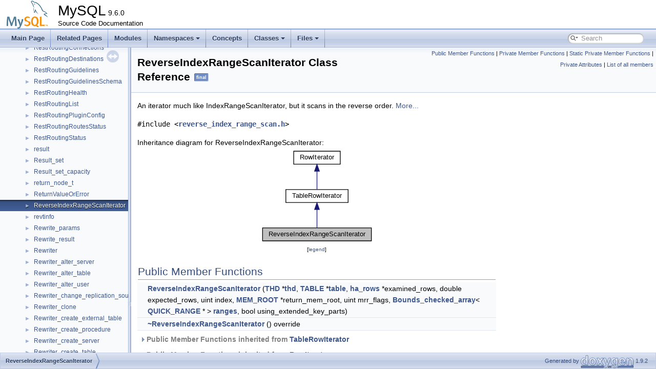

--- FILE ---
content_type: text/html; charset=UTF-8
request_url: https://dev.mysql.com/doc/dev/mysql-server/latest/classReverseIndexRangeScanIterator.html
body_size: 8872
content:
<!DOCTYPE html PUBLIC "-//W3C//DTD XHTML 1.0 Transitional//EN" "https://www.w3.org/TR/xhtml1/DTD/xhtml1-transitional.dtd">
<html xmlns="http://www.w3.org/1999/xhtml">
<head>
<meta http-equiv="Content-Type" content="text/xhtml;charset=UTF-8"/>
<meta http-equiv="X-UA-Compatible" content="IE=11"/>
<meta name="generator" content="Doxygen 1.9.2"/>
<meta name="viewport" content="width=device-width, initial-scale=1"/>
<title>MySQL: ReverseIndexRangeScanIterator Class Reference</title>
<link href="tabs.css" rel="stylesheet" type="text/css"/>
<script type="text/javascript" src="jquery.js"></script>
<script type="text/javascript" src="dynsections.js"></script>
<link href="navtree.css" rel="stylesheet" type="text/css"/>
<script type="text/javascript" src="resize.js"></script>
<script type="text/javascript" src="navtreedata.js"></script>
<script type="text/javascript" src="navtree.js"></script>
<link href="search/search.css" rel="stylesheet" type="text/css"/>
<script type="text/javascript" src="search/searchdata.js"></script>
<script type="text/javascript" src="search/search.js"></script>
<link href="doxygen.css" rel="stylesheet" type="text/css" />
<link href="mysql.css" rel="stylesheet" type="text/css"/>
<meta name="Language" content="en" />

                              <script>!function(e){var n="https://s.go-mpulse.net/boomerang/";if("False"=="True")e.BOOMR_config=e.BOOMR_config||{},e.BOOMR_config.PageParams=e.BOOMR_config.PageParams||{},e.BOOMR_config.PageParams.pci=!0,n="https://s2.go-mpulse.net/boomerang/";if(window.BOOMR_API_key="E6BB6-B37B4-898B7-F97BA-BBCDB",function(){function e(){if(!o){var e=document.createElement("script");e.id="boomr-scr-as",e.src=window.BOOMR.url,e.async=!0,i.parentNode.appendChild(e),o=!0}}function t(e){o=!0;var n,t,a,r,d=document,O=window;if(window.BOOMR.snippetMethod=e?"if":"i",t=function(e,n){var t=d.createElement("script");t.id=n||"boomr-if-as",t.src=window.BOOMR.url,BOOMR_lstart=(new Date).getTime(),e=e||d.body,e.appendChild(t)},!window.addEventListener&&window.attachEvent&&navigator.userAgent.match(/MSIE [67]\./))return window.BOOMR.snippetMethod="s",void t(i.parentNode,"boomr-async");a=document.createElement("IFRAME"),a.src="about:blank",a.title="",a.role="presentation",a.loading="eager",r=(a.frameElement||a).style,r.width=0,r.height=0,r.border=0,r.display="none",i.parentNode.appendChild(a);try{O=a.contentWindow,d=O.document.open()}catch(_){n=document.domain,a.src="javascript:var d=document.open();d.domain='"+n+"';void(0);",O=a.contentWindow,d=O.document.open()}if(n)d._boomrl=function(){this.domain=n,t()},d.write("<bo"+"dy onload='document._boomrl();'>");else if(O._boomrl=function(){t()},O.addEventListener)O.addEventListener("load",O._boomrl,!1);else if(O.attachEvent)O.attachEvent("onload",O._boomrl);d.close()}function a(e){window.BOOMR_onload=e&&e.timeStamp||(new Date).getTime()}if(!window.BOOMR||!window.BOOMR.version&&!window.BOOMR.snippetExecuted){window.BOOMR=window.BOOMR||{},window.BOOMR.snippetStart=(new Date).getTime(),window.BOOMR.snippetExecuted=!0,window.BOOMR.snippetVersion=12,window.BOOMR.url=n+"E6BB6-B37B4-898B7-F97BA-BBCDB";var i=document.currentScript||document.getElementsByTagName("script")[0],o=!1,r=document.createElement("link");if(r.relList&&"function"==typeof r.relList.supports&&r.relList.supports("preload")&&"as"in r)window.BOOMR.snippetMethod="p",r.href=window.BOOMR.url,r.rel="preload",r.as="script",r.addEventListener("load",e),r.addEventListener("error",function(){t(!0)}),setTimeout(function(){if(!o)t(!0)},3e3),BOOMR_lstart=(new Date).getTime(),i.parentNode.appendChild(r);else t(!1);if(window.addEventListener)window.addEventListener("load",a,!1);else if(window.attachEvent)window.attachEvent("onload",a)}}(),"".length>0)if(e&&"performance"in e&&e.performance&&"function"==typeof e.performance.setResourceTimingBufferSize)e.performance.setResourceTimingBufferSize();!function(){if(BOOMR=e.BOOMR||{},BOOMR.plugins=BOOMR.plugins||{},!BOOMR.plugins.AK){var n=""=="true"?1:0,t="",a="aok7wgixhvvoq2lpqc4q-f-a4b80e5a0-clientnsv4-s.akamaihd.net",i="false"=="true"?2:1,o={"ak.v":"39","ak.cp":"1334304","ak.ai":parseInt("802521",10),"ak.ol":"0","ak.cr":8,"ak.ipv":4,"ak.proto":"h2","ak.rid":"33ffc17","ak.r":45721,"ak.a2":n,"ak.m":"dscx","ak.n":"essl","ak.bpcip":"3.149.251.0","ak.cport":38246,"ak.gh":"23.33.25.18","ak.quicv":"","ak.tlsv":"tls1.3","ak.0rtt":"","ak.0rtt.ed":"","ak.csrc":"-","ak.acc":"","ak.t":"1768915129","ak.ak":"hOBiQwZUYzCg5VSAfCLimQ==x4UZcukMRQAW497E2ZywJ74V8ZHR/v1lwZ0BkEiToDAkStNTRI592o0u24eaxBdEsFZfjQta6ogolTswLxdwi8nzlq9KkZk6LXjBtVFSNEcUeyFZQEK6QJFpis9E9p7wwlfUldl+YI9ZDrsMYgnUu9GeOJgv4tE/aIOfRayDXq+dvcXJclUpin8gHDvViUoL/4w+eN3ARw+eBSjrzYiSAI/u+QzcDjFAnCZSjo9rDTvMhpRl/whR3IO3cSXfzsENfX/DMDynfHvP3v5VKEMhkOMSG8L+FBbf67a8stNTvIT13Wi7g5sgpGWBvJJqZXDn021tQPBZHdQWpdUlMZZVANqjjqdhFiFZ5Hct/LkPJO9pIeNW1EdzbMNrKJutZNoTNSH/PbRzuoAU87eTLAJycLr6sW1R41f/h23vv/8Xrmw=","ak.pv":"16","ak.dpoabenc":"","ak.tf":i};if(""!==t)o["ak.ruds"]=t;var r={i:!1,av:function(n){var t="http.initiator";if(n&&(!n[t]||"spa_hard"===n[t]))o["ak.feo"]=void 0!==e.aFeoApplied?1:0,BOOMR.addVar(o)},rv:function(){var e=["ak.bpcip","ak.cport","ak.cr","ak.csrc","ak.gh","ak.ipv","ak.m","ak.n","ak.ol","ak.proto","ak.quicv","ak.tlsv","ak.0rtt","ak.0rtt.ed","ak.r","ak.acc","ak.t","ak.tf"];BOOMR.removeVar(e)}};BOOMR.plugins.AK={akVars:o,akDNSPreFetchDomain:a,init:function(){if(!r.i){var e=BOOMR.subscribe;e("before_beacon",r.av,null,null),e("onbeacon",r.rv,null,null),r.i=!0}return this},is_complete:function(){return!0}}}}()}(window);</script></head>
<body>
<div id="top"><!-- do not remove this div, it is closed by doxygen! -->
<div id="titlearea">
<table cellspacing="0" cellpadding="0">
 <tbody>
 <tr style="height: 56px;">
  <td id="projectlogo"><img alt="Logo" src="logo-mysql-110x55.png"/></td>
  <td id="projectalign" style="padding-left: 0.5em;">
   <div id="projectname">MySQL<span id="projectnumber">&#160;9.6.0</span>
   </div>
   <div id="projectbrief">Source Code Documentation</div>
  </td>
 </tr>
 </tbody>
</table>
</div>
<!-- end header part -->
<!-- Generated by Doxygen 1.9.2 -->
<script type="text/javascript">
/* @license magnet:?xt=urn:btih:d3d9a9a6595521f9666a5e94cc830dab83b65699&amp;dn=expat.txt MIT */
var searchBox = new SearchBox("searchBox", "search",'Search','.html');
/* @license-end */
</script>
<script type="text/javascript" src="menudata.js"></script>
<script type="text/javascript" src="menu.js"></script>
<script type="text/javascript">
/* @license magnet:?xt=urn:btih:d3d9a9a6595521f9666a5e94cc830dab83b65699&amp;dn=expat.txt MIT */
$(function() {
  initMenu('',true,false,'search.php','Search');
  $(document).ready(function() { init_search(); });
});
/* @license-end */
</script>
<div id="main-nav"></div>
</div><!-- top -->
<div id="side-nav" class="ui-resizable side-nav-resizable">
  <div id="nav-tree">
    <div id="nav-tree-contents">
      <div id="nav-sync" class="sync"></div>
    </div>
  </div>
  <div id="splitbar" style="-moz-user-select:none;" 
       class="ui-resizable-handle">
  </div>
</div>
<script type="text/javascript">
/* @license magnet:?xt=urn:btih:d3d9a9a6595521f9666a5e94cc830dab83b65699&amp;dn=expat.txt MIT */
$(document).ready(function(){initNavTree('classReverseIndexRangeScanIterator.html',''); initResizable(); });
/* @license-end */
</script>
<div id="doc-content">
<!-- window showing the filter options -->
<div id="MSearchSelectWindow"
     onmouseover="return searchBox.OnSearchSelectShow()"
     onmouseout="return searchBox.OnSearchSelectHide()"
     onkeydown="return searchBox.OnSearchSelectKey(event)">
</div>

<!-- iframe showing the search results (closed by default) -->
<div id="MSearchResultsWindow">
<iframe src="javascript:void(0)" frameborder="0" 
        name="MSearchResults" id="MSearchResults">
</iframe>
</div>

<div class="header">
  <div class="summary">
<a href="#pub-methods">Public Member Functions</a> &#124;
<a href="#pri-methods">Private Member Functions</a> &#124;
<a href="#pri-static-methods">Static Private Member Functions</a> &#124;
<a href="#pri-attribs">Private Attributes</a> &#124;
<a href="classReverseIndexRangeScanIterator-members.html">List of all members</a>  </div>
  <div class="headertitle"><div class="title">ReverseIndexRangeScanIterator Class Reference<span class="mlabels"><span class="mlabel">final</span></span></div></div>
</div><!--header-->
<div class="contents">

<p>An iterator much like IndexRangeScanIterator, but it scans in the reverse order.  
 <a href="classReverseIndexRangeScanIterator.html#details">More...</a></p>

<p><code>#include &lt;<a class="el" href="reverse__index__range__scan_8h_source.html">reverse_index_range_scan.h</a>&gt;</code></p>
<div class="dynheader">
Inheritance diagram for ReverseIndexRangeScanIterator:</div>
<div class="dyncontent">
<div class="center"><iframe scrolling="no" frameborder="0" src="classReverseIndexRangeScanIterator__inherit__graph.svg" width="223" height="187"><p><b>This browser is not able to show SVG: try Firefox, Chrome, Safari, or Opera instead.</b></p></iframe>
</div>
<center><span class="legend">[<a target="top" href="graph_legend.html">legend</a>]</span></center></div>
<table class="memberdecls">
<tr class="heading"><td colspan="2"><h2 class="groupheader"><a id="pub-methods" name="pub-methods"></a>
Public Member Functions</h2></td></tr>
<tr class="memitem:ac913694e6c2ee969ed16fb9cc4d70de1"><td class="memItemLeft" align="right" valign="top">&#160;</td><td class="memItemRight" valign="bottom"><a class="el" href="classReverseIndexRangeScanIterator.html#ac913694e6c2ee969ed16fb9cc4d70de1">ReverseIndexRangeScanIterator</a> (<a class="el" href="classTHD.html">THD</a> *<a class="el" href="classRowIterator.html#a055529d2a938d49e5184086c5b446df6">thd</a>, <a class="el" href="structTABLE.html">TABLE</a> *<a class="el" href="classTableRowIterator.html#a474717a65271cf3960da25f43e5240ea">table</a>, <a class="el" href="my__base_8h.html#a8e16914016eb2acc5eefdbbcad5d9eb5">ha_rows</a> *examined_rows, double expected_rows, uint index, <a class="el" href="structMEM__ROOT.html">MEM_ROOT</a> *return_mem_root, uint mrr_flags, <a class="el" href="classBounds__checked__array.html">Bounds_checked_array</a>&lt; <a class="el" href="classQUICK__RANGE.html">QUICK_RANGE</a> * &gt; <a class="el" href="classReverseIndexRangeScanIterator.html#a6617618b4d6e3787063632af1186fa19">ranges</a>, bool using_extended_key_parts)</td></tr>
<tr class="separator:ac913694e6c2ee969ed16fb9cc4d70de1"><td class="memSeparator" colspan="2">&#160;</td></tr>
<tr class="memitem:a08f312ea585ec69f6d85dabc31cb25ae"><td class="memItemLeft" align="right" valign="top">&#160;</td><td class="memItemRight" valign="bottom"><a class="el" href="classReverseIndexRangeScanIterator.html#a08f312ea585ec69f6d85dabc31cb25ae">~ReverseIndexRangeScanIterator</a> () override</td></tr>
<tr class="separator:a08f312ea585ec69f6d85dabc31cb25ae"><td class="memSeparator" colspan="2">&#160;</td></tr>
<tr class="inherit_header pub_methods_classTableRowIterator"><td colspan="2" onclick="javascript:toggleInherit('pub_methods_classTableRowIterator')"><img src="closed.png" alt="-"/>&#160;Public Member Functions inherited from <a class="el" href="classTableRowIterator.html">TableRowIterator</a></td></tr>
<tr class="memitem:a6cebbaf17776a508905ab89dda56bb80 inherit pub_methods_classTableRowIterator"><td class="memItemLeft" align="right" valign="top">&#160;</td><td class="memItemRight" valign="bottom"><a class="el" href="classTableRowIterator.html#a6cebbaf17776a508905ab89dda56bb80">TableRowIterator</a> (<a class="el" href="classTHD.html">THD</a> *<a class="el" href="classRowIterator.html#a055529d2a938d49e5184086c5b446df6">thd</a>, <a class="el" href="structTABLE.html">TABLE</a> *<a class="el" href="classTableRowIterator.html#a474717a65271cf3960da25f43e5240ea">table</a>)</td></tr>
<tr class="separator:a6cebbaf17776a508905ab89dda56bb80 inherit pub_methods_classTableRowIterator"><td class="memSeparator" colspan="2">&#160;</td></tr>
<tr class="memitem:a1c97ddb280f9183ebf46a9cbcc4a9202 inherit pub_methods_classTableRowIterator"><td class="memItemLeft" align="right" valign="top">void&#160;</td><td class="memItemRight" valign="bottom"><a class="el" href="classTableRowIterator.html#a1c97ddb280f9183ebf46a9cbcc4a9202">UnlockRow</a> () override</td></tr>
<tr class="memdesc:a1c97ddb280f9183ebf46a9cbcc4a9202 inherit pub_methods_classTableRowIterator"><td class="mdescLeft">&#160;</td><td class="mdescRight">The default implementation of unlock-row method of RowIterator, used in all access methods except EQRefIterator.  <a href="classTableRowIterator.html#a1c97ddb280f9183ebf46a9cbcc4a9202">More...</a><br /></td></tr>
<tr class="separator:a1c97ddb280f9183ebf46a9cbcc4a9202 inherit pub_methods_classTableRowIterator"><td class="memSeparator" colspan="2">&#160;</td></tr>
<tr class="memitem:a8b44792464cb2c5070c1305f121f68a5 inherit pub_methods_classTableRowIterator"><td class="memItemLeft" align="right" valign="top">void&#160;</td><td class="memItemRight" valign="bottom"><a class="el" href="classTableRowIterator.html#a8b44792464cb2c5070c1305f121f68a5">SetNullRowFlag</a> (bool is_null_row) override</td></tr>
<tr class="memdesc:a8b44792464cb2c5070c1305f121f68a5 inherit pub_methods_classTableRowIterator"><td class="mdescLeft">&#160;</td><td class="mdescRight">Mark the current row buffer as containing a NULL row or not, so that if you read from it and the flag is true, you'll get only NULLs no matter what is actually in the buffer (typically some old leftover row).  <a href="classTableRowIterator.html#a8b44792464cb2c5070c1305f121f68a5">More...</a><br /></td></tr>
<tr class="separator:a8b44792464cb2c5070c1305f121f68a5 inherit pub_methods_classTableRowIterator"><td class="memSeparator" colspan="2">&#160;</td></tr>
<tr class="memitem:a779598be87550cbb91e8cbb9a6c8ac38 inherit pub_methods_classTableRowIterator"><td class="memItemLeft" align="right" valign="top">void&#160;</td><td class="memItemRight" valign="bottom"><a class="el" href="classTableRowIterator.html#a779598be87550cbb91e8cbb9a6c8ac38">StartPSIBatchMode</a> () override</td></tr>
<tr class="memdesc:a779598be87550cbb91e8cbb9a6c8ac38 inherit pub_methods_classTableRowIterator"><td class="mdescLeft">&#160;</td><td class="mdescRight">Start performance schema batch mode, if supported (otherwise ignored).  <a href="classTableRowIterator.html#a779598be87550cbb91e8cbb9a6c8ac38">More...</a><br /></td></tr>
<tr class="separator:a779598be87550cbb91e8cbb9a6c8ac38 inherit pub_methods_classTableRowIterator"><td class="memSeparator" colspan="2">&#160;</td></tr>
<tr class="memitem:a3e4eefdbacd421a23d688cc2adab1a3e inherit pub_methods_classTableRowIterator"><td class="memItemLeft" align="right" valign="top">void&#160;</td><td class="memItemRight" valign="bottom"><a class="el" href="classTableRowIterator.html#a3e4eefdbacd421a23d688cc2adab1a3e">EndPSIBatchModeIfStarted</a> () override</td></tr>
<tr class="memdesc:a3e4eefdbacd421a23d688cc2adab1a3e inherit pub_methods_classTableRowIterator"><td class="mdescLeft">&#160;</td><td class="mdescRight">Ends performance schema batch mode, if started.  <a href="classTableRowIterator.html#a3e4eefdbacd421a23d688cc2adab1a3e">More...</a><br /></td></tr>
<tr class="separator:a3e4eefdbacd421a23d688cc2adab1a3e inherit pub_methods_classTableRowIterator"><td class="memSeparator" colspan="2">&#160;</td></tr>
<tr class="inherit_header pub_methods_classRowIterator"><td colspan="2" onclick="javascript:toggleInherit('pub_methods_classRowIterator')"><img src="closed.png" alt="-"/>&#160;Public Member Functions inherited from <a class="el" href="classRowIterator.html">RowIterator</a></td></tr>
<tr class="memitem:a9e730a0c6722be2f9841fd6b7a3f6a52 inherit pub_methods_classRowIterator"><td class="memItemLeft" align="right" valign="top">&#160;</td><td class="memItemRight" valign="bottom"><a class="el" href="classRowIterator.html#a9e730a0c6722be2f9841fd6b7a3f6a52">RowIterator</a> (<a class="el" href="classTHD.html">THD</a> *<a class="el" href="classRowIterator.html#a055529d2a938d49e5184086c5b446df6">thd</a>)</td></tr>
<tr class="separator:a9e730a0c6722be2f9841fd6b7a3f6a52 inherit pub_methods_classRowIterator"><td class="memSeparator" colspan="2">&#160;</td></tr>
<tr class="memitem:a82e1429cdd356258f94e4fbc4728e086 inherit pub_methods_classRowIterator"><td class="memItemLeft" align="right" valign="top">virtual&#160;</td><td class="memItemRight" valign="bottom"><a class="el" href="classRowIterator.html#a82e1429cdd356258f94e4fbc4728e086">~RowIterator</a> ()=default</td></tr>
<tr class="separator:a82e1429cdd356258f94e4fbc4728e086 inherit pub_methods_classRowIterator"><td class="memSeparator" colspan="2">&#160;</td></tr>
<tr class="memitem:a7b3c8fd909a05ac0aa92df829f068d70 inherit pub_methods_classRowIterator"><td class="memItemLeft" align="right" valign="top">&#160;</td><td class="memItemRight" valign="bottom"><a class="el" href="classRowIterator.html#a7b3c8fd909a05ac0aa92df829f068d70">RowIterator</a> (const <a class="el" href="classRowIterator.html">RowIterator</a> &amp;)=delete</td></tr>
<tr class="separator:a7b3c8fd909a05ac0aa92df829f068d70 inherit pub_methods_classRowIterator"><td class="memSeparator" colspan="2">&#160;</td></tr>
<tr class="memitem:a957368c65483278ea89852169c641551 inherit pub_methods_classRowIterator"><td class="memItemLeft" align="right" valign="top">&#160;</td><td class="memItemRight" valign="bottom"><a class="el" href="classRowIterator.html#a957368c65483278ea89852169c641551">RowIterator</a> (<a class="el" href="classRowIterator.html">RowIterator</a> &amp;&amp;)=default</td></tr>
<tr class="separator:a957368c65483278ea89852169c641551 inherit pub_methods_classRowIterator"><td class="memSeparator" colspan="2">&#160;</td></tr>
<tr class="memitem:a5ed48d643ef12db04639d52083590172 inherit pub_methods_classRowIterator"><td class="memItemLeft" align="right" valign="top">bool&#160;</td><td class="memItemRight" valign="bottom"><a class="el" href="classRowIterator.html#a5ed48d643ef12db04639d52083590172">Init</a> ()</td></tr>
<tr class="memdesc:a5ed48d643ef12db04639d52083590172 inherit pub_methods_classRowIterator"><td class="mdescLeft">&#160;</td><td class="mdescRight">Initialize or reinitialize the iterator.  <a href="classRowIterator.html#a5ed48d643ef12db04639d52083590172">More...</a><br /></td></tr>
<tr class="separator:a5ed48d643ef12db04639d52083590172 inherit pub_methods_classRowIterator"><td class="memSeparator" colspan="2">&#160;</td></tr>
<tr class="memitem:ab1accadd55164d57b204e8a02a553c9a inherit pub_methods_classRowIterator"><td class="memItemLeft" align="right" valign="top">int&#160;</td><td class="memItemRight" valign="bottom"><a class="el" href="classRowIterator.html#ab1accadd55164d57b204e8a02a553c9a">Read</a> ()</td></tr>
<tr class="memdesc:ab1accadd55164d57b204e8a02a553c9a inherit pub_methods_classRowIterator"><td class="mdescLeft">&#160;</td><td class="mdescRight">Read a single row.  <a href="classRowIterator.html#ab1accadd55164d57b204e8a02a553c9a">More...</a><br /></td></tr>
<tr class="separator:ab1accadd55164d57b204e8a02a553c9a inherit pub_methods_classRowIterator"><td class="memSeparator" colspan="2">&#160;</td></tr>
<tr class="memitem:a294d88711547bc37d7629bcbecdb3e31 inherit pub_methods_classRowIterator"><td class="memItemLeft" align="right" valign="top">virtual const <a class="el" href="classIteratorProfiler.html">IteratorProfiler</a> *&#160;</td><td class="memItemRight" valign="bottom"><a class="el" href="classRowIterator.html#a294d88711547bc37d7629bcbecdb3e31">GetProfiler</a> () const</td></tr>
<tr class="memdesc:a294d88711547bc37d7629bcbecdb3e31 inherit pub_methods_classRowIterator"><td class="mdescLeft">&#160;</td><td class="mdescRight">Get profiling data for this iterator (for 'EXPLAIN ANALYZE').  <a href="classRowIterator.html#a294d88711547bc37d7629bcbecdb3e31">More...</a><br /></td></tr>
<tr class="separator:a294d88711547bc37d7629bcbecdb3e31 inherit pub_methods_classRowIterator"><td class="memSeparator" colspan="2">&#160;</td></tr>
<tr class="memitem:a4c0f19d0ae07c0f07a3396275c56a6ce inherit pub_methods_classRowIterator"><td class="memItemLeft" align="right" valign="top">virtual void&#160;</td><td class="memItemRight" valign="bottom"><a class="el" href="classRowIterator.html#a4c0f19d0ae07c0f07a3396275c56a6ce">SetOverrideProfiler</a> (const <a class="el" href="classIteratorProfiler.html">IteratorProfiler</a> *profiler)</td></tr>
<tr class="separator:a4c0f19d0ae07c0f07a3396275c56a6ce inherit pub_methods_classRowIterator"><td class="memSeparator" colspan="2">&#160;</td></tr>
<tr class="memitem:ad16ee9956303719b47d29927d38e8a26 inherit pub_methods_classRowIterator"><td class="memItemLeft" align="right" valign="top">virtual <a class="el" href="classRowIterator.html">RowIterator</a> *&#160;</td><td class="memItemRight" valign="bottom"><a class="el" href="classRowIterator.html#ad16ee9956303719b47d29927d38e8a26">real_iterator</a> ()</td></tr>
<tr class="memdesc:ad16ee9956303719b47d29927d38e8a26 inherit pub_methods_classRowIterator"><td class="mdescLeft">&#160;</td><td class="mdescRight">If this iterator is wrapping a different iterator (e.g.  <a href="classRowIterator.html#ad16ee9956303719b47d29927d38e8a26">More...</a><br /></td></tr>
<tr class="separator:ad16ee9956303719b47d29927d38e8a26 inherit pub_methods_classRowIterator"><td class="memSeparator" colspan="2">&#160;</td></tr>
<tr class="memitem:a87f6d8fe8bfe2c9ec53537ba7c41ea74 inherit pub_methods_classRowIterator"><td class="memItemLeft" align="right" valign="top">virtual const <a class="el" href="classRowIterator.html">RowIterator</a> *&#160;</td><td class="memItemRight" valign="bottom"><a class="el" href="classRowIterator.html#a87f6d8fe8bfe2c9ec53537ba7c41ea74">real_iterator</a> () const</td></tr>
<tr class="separator:a87f6d8fe8bfe2c9ec53537ba7c41ea74 inherit pub_methods_classRowIterator"><td class="memSeparator" colspan="2">&#160;</td></tr>
<tr class="memitem:a65810f5497e996a3a317350c09ccb407 inherit pub_methods_classRowIterator"><td class="memItemLeft" align="right" valign="top">uint64_t&#160;</td><td class="memItemRight" valign="bottom"><a class="el" href="classRowIterator.html#a65810f5497e996a3a317350c09ccb407">num_init_calls</a> () const</td></tr>
<tr class="memdesc:a65810f5497e996a3a317350c09ccb407 inherit pub_methods_classRowIterator"><td class="mdescLeft">&#160;</td><td class="mdescRight">Returns the number of times Init() has been called on this iterator.  <a href="classRowIterator.html#a65810f5497e996a3a317350c09ccb407">More...</a><br /></td></tr>
<tr class="separator:a65810f5497e996a3a317350c09ccb407 inherit pub_methods_classRowIterator"><td class="memSeparator" colspan="2">&#160;</td></tr>
<tr class="memitem:a25b9a98cf55a42e23f512815d2dbd376 inherit pub_methods_classRowIterator"><td class="memItemLeft" align="right" valign="top">uint64_t&#160;</td><td class="memItemRight" valign="bottom"><a class="el" href="classRowIterator.html#a25b9a98cf55a42e23f512815d2dbd376">num_rows</a> () const</td></tr>
<tr class="memdesc:a25b9a98cf55a42e23f512815d2dbd376 inherit pub_methods_classRowIterator"><td class="mdescLeft">&#160;</td><td class="mdescRight">Returns the number of times Read() has returned a row successfully from this iterator.  <a href="classRowIterator.html#a25b9a98cf55a42e23f512815d2dbd376">More...</a><br /></td></tr>
<tr class="separator:a25b9a98cf55a42e23f512815d2dbd376 inherit pub_methods_classRowIterator"><td class="memSeparator" colspan="2">&#160;</td></tr>
<tr class="memitem:a7da67aa85fab18059961021a6c76e6a8 inherit pub_methods_classRowIterator"><td class="memItemLeft" align="right" valign="top">uint64_t&#160;</td><td class="memItemRight" valign="bottom"><a class="el" href="classRowIterator.html#a7da67aa85fab18059961021a6c76e6a8">num_full_reads</a> () const</td></tr>
<tr class="memdesc:a7da67aa85fab18059961021a6c76e6a8 inherit pub_methods_classRowIterator"><td class="mdescLeft">&#160;</td><td class="mdescRight">Returns the number of times the iterator has been fully read.  <a href="classRowIterator.html#a7da67aa85fab18059961021a6c76e6a8">More...</a><br /></td></tr>
<tr class="separator:a7da67aa85fab18059961021a6c76e6a8 inherit pub_methods_classRowIterator"><td class="memSeparator" colspan="2">&#160;</td></tr>
</table><table class="memberdecls">
<tr class="heading"><td colspan="2"><h2 class="groupheader"><a id="pri-methods" name="pri-methods"></a>
Private Member Functions</h2></td></tr>
<tr class="memitem:ad6bc398dacdf161dfc34a0b1a8ecee21"><td class="memItemLeft" align="right" valign="top">int&#160;</td><td class="memItemRight" valign="bottom"><a class="el" href="classReverseIndexRangeScanIterator.html#ad6bc398dacdf161dfc34a0b1a8ecee21">DoRead</a> () override</td></tr>
<tr class="separator:ad6bc398dacdf161dfc34a0b1a8ecee21"><td class="memSeparator" colspan="2">&#160;</td></tr>
<tr class="memitem:a2194a5c5777b2b815c781955b984e2ce"><td class="memItemLeft" align="right" valign="top">bool&#160;</td><td class="memItemRight" valign="bottom"><a class="el" href="classReverseIndexRangeScanIterator.html#a2194a5c5777b2b815c781955b984e2ce">DoInit</a> () override</td></tr>
<tr class="separator:a2194a5c5777b2b815c781955b984e2ce"><td class="memSeparator" colspan="2">&#160;</td></tr>
<tr class="memitem:ab0494526776f7667df7f709f78a9d1e5"><td class="memItemLeft" align="right" valign="top">bool&#160;</td><td class="memItemRight" valign="bottom"><a class="el" href="classReverseIndexRangeScanIterator.html#ab0494526776f7667df7f709f78a9d1e5">range_reads_after_key</a> (<a class="el" href="classQUICK__RANGE.html">QUICK_RANGE</a> *<a class="el" href="structrange.html">range</a>)</td></tr>
<tr class="separator:ab0494526776f7667df7f709f78a9d1e5"><td class="memSeparator" colspan="2">&#160;</td></tr>
<tr class="memitem:a15d074cf2e7586ae736552b510463df0"><td class="memItemLeft" align="right" valign="top">int&#160;</td><td class="memItemRight" valign="bottom"><a class="el" href="classReverseIndexRangeScanIterator.html#a15d074cf2e7586ae736552b510463df0">cmp_prev</a> (<a class="el" href="classQUICK__RANGE.html">QUICK_RANGE</a> *<a class="el" href="structrange.html">range</a>)</td></tr>
<tr class="separator:a15d074cf2e7586ae736552b510463df0"><td class="memSeparator" colspan="2">&#160;</td></tr>
</table><table class="memberdecls">
<tr class="heading"><td colspan="2"><h2 class="groupheader"><a id="pri-static-methods" name="pri-static-methods"></a>
Static Private Member Functions</h2></td></tr>
<tr class="memitem:a419d250e1451394b9bdfcc854b10b6aa"><td class="memItemLeft" align="right" valign="top">static <a class="el" href="sql_2handler_8h.html#adf51a5b0b21b1af418122c4fc7144a9f">range_seq_t</a>&#160;</td><td class="memItemRight" valign="bottom"><a class="el" href="classReverseIndexRangeScanIterator.html#a419d250e1451394b9bdfcc854b10b6aa">quick_range_rev_seq_init</a> (void *init_param, uint, uint)</td></tr>
<tr class="separator:a419d250e1451394b9bdfcc854b10b6aa"><td class="memSeparator" colspan="2">&#160;</td></tr>
</table><table class="memberdecls">
<tr class="heading"><td colspan="2"><h2 class="groupheader"><a id="pri-attribs" name="pri-attribs"></a>
Private Attributes</h2></td></tr>
<tr class="memitem:a770144455291a9b63927892853d6d405"><td class="memItemLeft" align="right" valign="top">const uint&#160;</td><td class="memItemRight" valign="bottom"><a class="el" href="classReverseIndexRangeScanIterator.html#a770144455291a9b63927892853d6d405">m_index</a></td></tr>
<tr class="separator:a770144455291a9b63927892853d6d405"><td class="memSeparator" colspan="2">&#160;</td></tr>
<tr class="memitem:a5adc3a327b3be334db2df43c32f4df2d"><td class="memItemLeft" align="right" valign="top">const double&#160;</td><td class="memItemRight" valign="bottom"><a class="el" href="classReverseIndexRangeScanIterator.html#a5adc3a327b3be334db2df43c32f4df2d">m_expected_rows</a></td></tr>
<tr class="separator:a5adc3a327b3be334db2df43c32f4df2d"><td class="memSeparator" colspan="2">&#160;</td></tr>
<tr class="memitem:ad4b04eb5252cddae340c5d9043bbc85a"><td class="memItemLeft" align="right" valign="top"><a class="el" href="my__base_8h.html#a8e16914016eb2acc5eefdbbcad5d9eb5">ha_rows</a> *&#160;</td><td class="memItemRight" valign="bottom"><a class="el" href="classReverseIndexRangeScanIterator.html#ad4b04eb5252cddae340c5d9043bbc85a">m_examined_rows</a></td></tr>
<tr class="separator:ad4b04eb5252cddae340c5d9043bbc85a"><td class="memSeparator" colspan="2">&#160;</td></tr>
<tr class="memitem:a62d1eac08d84592114cdfc3a840c9ccd"><td class="memItemLeft" align="right" valign="top"><a class="el" href="structMEM__ROOT.html">MEM_ROOT</a> *&#160;</td><td class="memItemRight" valign="bottom"><a class="el" href="classReverseIndexRangeScanIterator.html#a62d1eac08d84592114cdfc3a840c9ccd">mem_root</a></td></tr>
<tr class="separator:a62d1eac08d84592114cdfc3a840c9ccd"><td class="memSeparator" colspan="2">&#160;</td></tr>
<tr class="memitem:a7817cc82d47c909ebebb51b65ac54be4"><td class="memItemLeft" align="right" valign="top">bool&#160;</td><td class="memItemRight" valign="bottom"><a class="el" href="classReverseIndexRangeScanIterator.html#a7817cc82d47c909ebebb51b65ac54be4">inited</a> = false</td></tr>
<tr class="separator:a7817cc82d47c909ebebb51b65ac54be4"><td class="memSeparator" colspan="2">&#160;</td></tr>
<tr class="memitem:ad21625e3e43d07f954edb75b028d9525"><td class="memItemLeft" align="right" valign="top"><a class="el" href="structMY__BITMAP.html">MY_BITMAP</a>&#160;</td><td class="memItemRight" valign="bottom"><a class="el" href="classReverseIndexRangeScanIterator.html#ad21625e3e43d07f954edb75b028d9525">column_bitmap</a></td></tr>
<tr class="separator:ad21625e3e43d07f954edb75b028d9525"><td class="memSeparator" colspan="2">&#160;</td></tr>
<tr class="memitem:a11f02299bbb7e5dee4c318c1f652b993"><td class="memItemLeft" align="right" valign="top">uint&#160;</td><td class="memItemRight" valign="bottom"><a class="el" href="classReverseIndexRangeScanIterator.html#a11f02299bbb7e5dee4c318c1f652b993">m_mrr_flags</a></td></tr>
<tr class="separator:a11f02299bbb7e5dee4c318c1f652b993"><td class="memSeparator" colspan="2">&#160;</td></tr>
<tr class="memitem:a6617618b4d6e3787063632af1186fa19"><td class="memItemLeft" align="right" valign="top"><a class="el" href="classBounds__checked__array.html">Bounds_checked_array</a>&lt; <a class="el" href="classQUICK__RANGE.html">QUICK_RANGE</a> * &gt;&#160;</td><td class="memItemRight" valign="bottom"><a class="el" href="classReverseIndexRangeScanIterator.html#a6617618b4d6e3787063632af1186fa19">ranges</a></td></tr>
<tr class="separator:a6617618b4d6e3787063632af1186fa19"><td class="memSeparator" colspan="2">&#160;</td></tr>
<tr class="memitem:a973ca52b7628d12a85352dc49368ecef"><td class="memItemLeft" align="right" valign="top"><a class="el" href="structQUICK__RANGE__SEQ__CTX.html">QUICK_RANGE_SEQ_CTX</a>&#160;</td><td class="memItemRight" valign="bottom"><a class="el" href="classReverseIndexRangeScanIterator.html#a973ca52b7628d12a85352dc49368ecef">qr_traversal_ctx</a></td></tr>
<tr class="separator:a973ca52b7628d12a85352dc49368ecef"><td class="memSeparator" colspan="2">&#160;</td></tr>
<tr class="memitem:a5378a8f10b9c5483b1aed38a72ec0585"><td class="memItemLeft" align="right" valign="top"><a class="el" href="classQUICK__RANGE.html">QUICK_RANGE</a> *&#160;</td><td class="memItemRight" valign="bottom"><a class="el" href="classReverseIndexRangeScanIterator.html#a5378a8f10b9c5483b1aed38a72ec0585">last_range</a></td></tr>
<tr class="separator:a5378a8f10b9c5483b1aed38a72ec0585"><td class="memSeparator" colspan="2">&#160;</td></tr>
<tr class="memitem:a83a2d1ab29eb4319b24990c2c814fd09"><td class="memItemLeft" align="right" valign="top">int&#160;</td><td class="memItemRight" valign="bottom"><a class="el" href="classReverseIndexRangeScanIterator.html#a83a2d1ab29eb4319b24990c2c814fd09">current_range_idx</a></td></tr>
<tr class="separator:a83a2d1ab29eb4319b24990c2c814fd09"><td class="memSeparator" colspan="2">&#160;</td></tr>
<tr class="memitem:a104498a0da367860ec714afd1af35bde"><td class="memItemLeft" align="right" valign="top"><a class="el" href="classKEY__PART__INFO.html">KEY_PART_INFO</a> *&#160;</td><td class="memItemRight" valign="bottom"><a class="el" href="classReverseIndexRangeScanIterator.html#a104498a0da367860ec714afd1af35bde">key_part_info</a></td></tr>
<tr class="separator:a104498a0da367860ec714afd1af35bde"><td class="memSeparator" colspan="2">&#160;</td></tr>
<tr class="memitem:a36798b9118fa22f3a02169996781765a"><td class="memItemLeft" align="right" valign="top">bool&#160;</td><td class="memItemRight" valign="bottom"><a class="el" href="classReverseIndexRangeScanIterator.html#a36798b9118fa22f3a02169996781765a">m_using_extended_key_parts</a> {false}</td></tr>
<tr class="separator:a36798b9118fa22f3a02169996781765a"><td class="memSeparator" colspan="2">&#160;</td></tr>
<tr class="memitem:ac5d143d5caebdb9dc4db664d186a097f"><td class="memItemLeft" align="right" valign="top">bool&#160;</td><td class="memItemRight" valign="bottom"><a class="el" href="classReverseIndexRangeScanIterator.html#ac5d143d5caebdb9dc4db664d186a097f">m_multi_valued_index</a></td></tr>
<tr class="separator:ac5d143d5caebdb9dc4db664d186a097f"><td class="memSeparator" colspan="2">&#160;</td></tr>
</table><table class="memberdecls">
<tr class="heading"><td colspan="2"><h2 class="groupheader"><a id="inherited" name="inherited"></a>
Additional Inherited Members</h2></td></tr>
<tr class="inherit_header pro_methods_classTableRowIterator"><td colspan="2" onclick="javascript:toggleInherit('pro_methods_classTableRowIterator')"><img src="closed.png" alt="-"/>&#160;Protected Member Functions inherited from <a class="el" href="classTableRowIterator.html">TableRowIterator</a></td></tr>
<tr class="memitem:a2781c058240b4ee66675869a8f992cc7 inherit pro_methods_classTableRowIterator"><td class="memItemLeft" align="right" valign="top">int&#160;</td><td class="memItemRight" valign="bottom"><a class="el" href="classTableRowIterator.html#a2781c058240b4ee66675869a8f992cc7">HandleError</a> (int <a class="el" href="udf__utils_8h.html#a94574db9da98006dc95d6c2fb37c3978acb5e100e5a9a3e7f6d1fd97512215282">error</a>)</td></tr>
<tr class="separator:a2781c058240b4ee66675869a8f992cc7 inherit pro_methods_classTableRowIterator"><td class="memSeparator" colspan="2">&#160;</td></tr>
<tr class="memitem:a456045aad51c0414e3fee2c5274684cd inherit pro_methods_classTableRowIterator"><td class="memItemLeft" align="right" valign="top">void&#160;</td><td class="memItemRight" valign="bottom"><a class="el" href="classTableRowIterator.html#a456045aad51c0414e3fee2c5274684cd">PrintError</a> (int <a class="el" href="udf__utils_8h.html#a94574db9da98006dc95d6c2fb37c3978acb5e100e5a9a3e7f6d1fd97512215282">error</a>)</td></tr>
<tr class="separator:a456045aad51c0414e3fee2c5274684cd inherit pro_methods_classTableRowIterator"><td class="memSeparator" colspan="2">&#160;</td></tr>
<tr class="memitem:a474717a65271cf3960da25f43e5240ea inherit pro_methods_classTableRowIterator"><td class="memItemLeft" align="right" valign="top"><a class="el" href="structTABLE.html">TABLE</a> *&#160;</td><td class="memItemRight" valign="bottom"><a class="el" href="classTableRowIterator.html#a474717a65271cf3960da25f43e5240ea">table</a> () const</td></tr>
<tr class="separator:a474717a65271cf3960da25f43e5240ea inherit pro_methods_classTableRowIterator"><td class="memSeparator" colspan="2">&#160;</td></tr>
<tr class="inherit_header pro_methods_classRowIterator"><td colspan="2" onclick="javascript:toggleInherit('pro_methods_classRowIterator')"><img src="closed.png" alt="-"/>&#160;Protected Member Functions inherited from <a class="el" href="classRowIterator.html">RowIterator</a></td></tr>
<tr class="memitem:a055529d2a938d49e5184086c5b446df6 inherit pro_methods_classRowIterator"><td class="memItemLeft" align="right" valign="top"><a class="el" href="classTHD.html">THD</a> *&#160;</td><td class="memItemRight" valign="bottom"><a class="el" href="classRowIterator.html#a055529d2a938d49e5184086c5b446df6">thd</a> () const</td></tr>
<tr class="separator:a055529d2a938d49e5184086c5b446df6 inherit pro_methods_classRowIterator"><td class="memSeparator" colspan="2">&#160;</td></tr>
</table>
<a name="details" id="details"></a><h2 class="groupheader">Detailed Description</h2>
<div class="textblock"><p >An iterator much like IndexRangeScanIterator, but it scans in the reverse order. </p>
<p >This makes it at times more complicated, but since it doesn't support being a part of a ROR scan, it is also less complicated in many ways.</p>
<p >One could argue that this and IndexRangeScanIterator should be factored into a common base class with separate _ASC and _DESC classes, but they don't actually duplicate that much code. </p>
</div><h2 class="groupheader">Constructor &amp; Destructor Documentation</h2>
<a id="ac913694e6c2ee969ed16fb9cc4d70de1" name="ac913694e6c2ee969ed16fb9cc4d70de1"></a>
<h2 class="memtitle"><span class="permalink"><a href="#ac913694e6c2ee969ed16fb9cc4d70de1">&#9670;&nbsp;</a></span>ReverseIndexRangeScanIterator()</h2>

<div class="memitem">
<div class="memproto">
      <table class="memname">
        <tr>
          <td class="memname">ReverseIndexRangeScanIterator::ReverseIndexRangeScanIterator </td>
          <td>(</td>
          <td class="paramtype"><a class="el" href="classTHD.html">THD</a> *&#160;</td>
          <td class="paramname"><em>thd</em>, </td>
        </tr>
        <tr>
          <td class="paramkey"></td>
          <td></td>
          <td class="paramtype"><a class="el" href="structTABLE.html">TABLE</a> *&#160;</td>
          <td class="paramname"><em>table</em>, </td>
        </tr>
        <tr>
          <td class="paramkey"></td>
          <td></td>
          <td class="paramtype"><a class="el" href="my__base_8h.html#a8e16914016eb2acc5eefdbbcad5d9eb5">ha_rows</a> *&#160;</td>
          <td class="paramname"><em>examined_rows</em>, </td>
        </tr>
        <tr>
          <td class="paramkey"></td>
          <td></td>
          <td class="paramtype">double&#160;</td>
          <td class="paramname"><em>expected_rows</em>, </td>
        </tr>
        <tr>
          <td class="paramkey"></td>
          <td></td>
          <td class="paramtype">uint&#160;</td>
          <td class="paramname"><em>index</em>, </td>
        </tr>
        <tr>
          <td class="paramkey"></td>
          <td></td>
          <td class="paramtype"><a class="el" href="structMEM__ROOT.html">MEM_ROOT</a> *&#160;</td>
          <td class="paramname"><em>return_mem_root</em>, </td>
        </tr>
        <tr>
          <td class="paramkey"></td>
          <td></td>
          <td class="paramtype">uint&#160;</td>
          <td class="paramname"><em>mrr_flags</em>, </td>
        </tr>
        <tr>
          <td class="paramkey"></td>
          <td></td>
          <td class="paramtype"><a class="el" href="classBounds__checked__array.html">Bounds_checked_array</a>&lt; <a class="el" href="classQUICK__RANGE.html">QUICK_RANGE</a> * &gt;&#160;</td>
          <td class="paramname"><em>ranges</em>, </td>
        </tr>
        <tr>
          <td class="paramkey"></td>
          <td></td>
          <td class="paramtype">bool&#160;</td>
          <td class="paramname"><em>using_extended_key_parts</em>&#160;</td>
        </tr>
        <tr>
          <td></td>
          <td>)</td>
          <td></td><td></td>
        </tr>
      </table>
</div><div class="memdoc">

</div>
</div>
<a id="a08f312ea585ec69f6d85dabc31cb25ae" name="a08f312ea585ec69f6d85dabc31cb25ae"></a>
<h2 class="memtitle"><span class="permalink"><a href="#a08f312ea585ec69f6d85dabc31cb25ae">&#9670;&nbsp;</a></span>~ReverseIndexRangeScanIterator()</h2>

<div class="memitem">
<div class="memproto">
<table class="mlabels">
  <tr>
  <td class="mlabels-left">
      <table class="memname">
        <tr>
          <td class="memname">ReverseIndexRangeScanIterator::~ReverseIndexRangeScanIterator </td>
          <td>(</td>
          <td class="paramname"></td><td>)</td>
          <td></td>
        </tr>
      </table>
  </td>
  <td class="mlabels-right">
<span class="mlabels"><span class="mlabel">override</span></span>  </td>
  </tr>
</table>
</div><div class="memdoc">

</div>
</div>
<h2 class="groupheader">Member Function Documentation</h2>
<a id="a15d074cf2e7586ae736552b510463df0" name="a15d074cf2e7586ae736552b510463df0"></a>
<h2 class="memtitle"><span class="permalink"><a href="#a15d074cf2e7586ae736552b510463df0">&#9670;&nbsp;</a></span>cmp_prev()</h2>

<div class="memitem">
<div class="memproto">
<table class="mlabels">
  <tr>
  <td class="mlabels-left">
      <table class="memname">
        <tr>
          <td class="memname">int ReverseIndexRangeScanIterator::cmp_prev </td>
          <td>(</td>
          <td class="paramtype"><a class="el" href="classQUICK__RANGE.html">QUICK_RANGE</a> *&#160;</td>
          <td class="paramname"><em>range</em></td><td>)</td>
          <td></td>
        </tr>
      </table>
  </td>
  <td class="mlabels-right">
<span class="mlabels"><span class="mlabel">private</span></span>  </td>
  </tr>
</table>
</div><div class="memdoc">

</div>
</div>
<a id="a2194a5c5777b2b815c781955b984e2ce" name="a2194a5c5777b2b815c781955b984e2ce"></a>
<h2 class="memtitle"><span class="permalink"><a href="#a2194a5c5777b2b815c781955b984e2ce">&#9670;&nbsp;</a></span>DoInit()</h2>

<div class="memitem">
<div class="memproto">
<table class="mlabels">
  <tr>
  <td class="mlabels-left">
      <table class="memname">
        <tr>
          <td class="memname">bool ReverseIndexRangeScanIterator::DoInit </td>
          <td>(</td>
          <td class="paramname"></td><td>)</td>
          <td></td>
        </tr>
      </table>
  </td>
  <td class="mlabels-right">
<span class="mlabels"><span class="mlabel">override</span><span class="mlabel">private</span><span class="mlabel">virtual</span></span>  </td>
  </tr>
</table>
</div><div class="memdoc">

<p>Implements <a class="el" href="classRowIterator.html#a0ce1667089cbc622b175d12b77997e10">RowIterator</a>.</p>

</div>
</div>
<a id="ad6bc398dacdf161dfc34a0b1a8ecee21" name="ad6bc398dacdf161dfc34a0b1a8ecee21"></a>
<h2 class="memtitle"><span class="permalink"><a href="#ad6bc398dacdf161dfc34a0b1a8ecee21">&#9670;&nbsp;</a></span>DoRead()</h2>

<div class="memitem">
<div class="memproto">
<table class="mlabels">
  <tr>
  <td class="mlabels-left">
      <table class="memname">
        <tr>
          <td class="memname">int ReverseIndexRangeScanIterator::DoRead </td>
          <td>(</td>
          <td class="paramname"></td><td>)</td>
          <td></td>
        </tr>
      </table>
  </td>
  <td class="mlabels-right">
<span class="mlabels"><span class="mlabel">override</span><span class="mlabel">private</span><span class="mlabel">virtual</span></span>  </td>
  </tr>
</table>
</div><div class="memdoc">

<p>Implements <a class="el" href="classRowIterator.html#a5ef746f2147dd180dc88f8210774dba7">RowIterator</a>.</p>

</div>
</div>
<a id="a419d250e1451394b9bdfcc854b10b6aa" name="a419d250e1451394b9bdfcc854b10b6aa"></a>
<h2 class="memtitle"><span class="permalink"><a href="#a419d250e1451394b9bdfcc854b10b6aa">&#9670;&nbsp;</a></span>quick_range_rev_seq_init()</h2>

<div class="memitem">
<div class="memproto">
<table class="mlabels">
  <tr>
  <td class="mlabels-left">
      <table class="memname">
        <tr>
          <td class="memname"><a class="el" href="sql_2handler_8h.html#adf51a5b0b21b1af418122c4fc7144a9f">range_seq_t</a> ReverseIndexRangeScanIterator::quick_range_rev_seq_init </td>
          <td>(</td>
          <td class="paramtype">void *&#160;</td>
          <td class="paramname"><em>init_param</em>, </td>
        </tr>
        <tr>
          <td class="paramkey"></td>
          <td></td>
          <td class="paramtype">uint&#160;</td>
          <td class="paramname">, </td>
        </tr>
        <tr>
          <td class="paramkey"></td>
          <td></td>
          <td class="paramtype">uint&#160;</td>
          <td class="paramname">&#160;</td>
        </tr>
        <tr>
          <td></td>
          <td>)</td>
          <td></td><td></td>
        </tr>
      </table>
  </td>
  <td class="mlabels-right">
<span class="mlabels"><span class="mlabel">static</span><span class="mlabel">private</span></span>  </td>
  </tr>
</table>
</div><div class="memdoc">

</div>
</div>
<a id="ab0494526776f7667df7f709f78a9d1e5" name="ab0494526776f7667df7f709f78a9d1e5"></a>
<h2 class="memtitle"><span class="permalink"><a href="#ab0494526776f7667df7f709f78a9d1e5">&#9670;&nbsp;</a></span>range_reads_after_key()</h2>

<div class="memitem">
<div class="memproto">
<table class="mlabels">
  <tr>
  <td class="mlabels-left">
      <table class="memname">
        <tr>
          <td class="memname">bool ReverseIndexRangeScanIterator::range_reads_after_key </td>
          <td>(</td>
          <td class="paramtype"><a class="el" href="classQUICK__RANGE.html">QUICK_RANGE</a> *&#160;</td>
          <td class="paramname"><em>range</em></td><td>)</td>
          <td></td>
        </tr>
      </table>
  </td>
  <td class="mlabels-right">
<span class="mlabels"><span class="mlabel">private</span></span>  </td>
  </tr>
</table>
</div><div class="memdoc">

</div>
</div>
<h2 class="groupheader">Member Data Documentation</h2>
<a id="ad21625e3e43d07f954edb75b028d9525" name="ad21625e3e43d07f954edb75b028d9525"></a>
<h2 class="memtitle"><span class="permalink"><a href="#ad21625e3e43d07f954edb75b028d9525">&#9670;&nbsp;</a></span>column_bitmap</h2>

<div class="memitem">
<div class="memproto">
<table class="mlabels">
  <tr>
  <td class="mlabels-left">
      <table class="memname">
        <tr>
          <td class="memname"><a class="el" href="structMY__BITMAP.html">MY_BITMAP</a> ReverseIndexRangeScanIterator::column_bitmap</td>
        </tr>
      </table>
  </td>
  <td class="mlabels-right">
<span class="mlabels"><span class="mlabel">private</span></span>  </td>
  </tr>
</table>
</div><div class="memdoc">

</div>
</div>
<a id="a83a2d1ab29eb4319b24990c2c814fd09" name="a83a2d1ab29eb4319b24990c2c814fd09"></a>
<h2 class="memtitle"><span class="permalink"><a href="#a83a2d1ab29eb4319b24990c2c814fd09">&#9670;&nbsp;</a></span>current_range_idx</h2>

<div class="memitem">
<div class="memproto">
<table class="mlabels">
  <tr>
  <td class="mlabels-left">
      <table class="memname">
        <tr>
          <td class="memname">int ReverseIndexRangeScanIterator::current_range_idx</td>
        </tr>
      </table>
  </td>
  <td class="mlabels-right">
<span class="mlabels"><span class="mlabel">private</span></span>  </td>
  </tr>
</table>
</div><div class="memdoc">

</div>
</div>
<a id="a7817cc82d47c909ebebb51b65ac54be4" name="a7817cc82d47c909ebebb51b65ac54be4"></a>
<h2 class="memtitle"><span class="permalink"><a href="#a7817cc82d47c909ebebb51b65ac54be4">&#9670;&nbsp;</a></span>inited</h2>

<div class="memitem">
<div class="memproto">
<table class="mlabels">
  <tr>
  <td class="mlabels-left">
      <table class="memname">
        <tr>
          <td class="memname">bool ReverseIndexRangeScanIterator::inited = false</td>
        </tr>
      </table>
  </td>
  <td class="mlabels-right">
<span class="mlabels"><span class="mlabel">private</span></span>  </td>
  </tr>
</table>
</div><div class="memdoc">

</div>
</div>
<a id="a104498a0da367860ec714afd1af35bde" name="a104498a0da367860ec714afd1af35bde"></a>
<h2 class="memtitle"><span class="permalink"><a href="#a104498a0da367860ec714afd1af35bde">&#9670;&nbsp;</a></span>key_part_info</h2>

<div class="memitem">
<div class="memproto">
<table class="mlabels">
  <tr>
  <td class="mlabels-left">
      <table class="memname">
        <tr>
          <td class="memname"><a class="el" href="classKEY__PART__INFO.html">KEY_PART_INFO</a>* ReverseIndexRangeScanIterator::key_part_info</td>
        </tr>
      </table>
  </td>
  <td class="mlabels-right">
<span class="mlabels"><span class="mlabel">private</span></span>  </td>
  </tr>
</table>
</div><div class="memdoc">

</div>
</div>
<a id="a5378a8f10b9c5483b1aed38a72ec0585" name="a5378a8f10b9c5483b1aed38a72ec0585"></a>
<h2 class="memtitle"><span class="permalink"><a href="#a5378a8f10b9c5483b1aed38a72ec0585">&#9670;&nbsp;</a></span>last_range</h2>

<div class="memitem">
<div class="memproto">
<table class="mlabels">
  <tr>
  <td class="mlabels-left">
      <table class="memname">
        <tr>
          <td class="memname"><a class="el" href="classQUICK__RANGE.html">QUICK_RANGE</a>* ReverseIndexRangeScanIterator::last_range</td>
        </tr>
      </table>
  </td>
  <td class="mlabels-right">
<span class="mlabels"><span class="mlabel">private</span></span>  </td>
  </tr>
</table>
</div><div class="memdoc">

</div>
</div>
<a id="ad4b04eb5252cddae340c5d9043bbc85a" name="ad4b04eb5252cddae340c5d9043bbc85a"></a>
<h2 class="memtitle"><span class="permalink"><a href="#ad4b04eb5252cddae340c5d9043bbc85a">&#9670;&nbsp;</a></span>m_examined_rows</h2>

<div class="memitem">
<div class="memproto">
<table class="mlabels">
  <tr>
  <td class="mlabels-left">
      <table class="memname">
        <tr>
          <td class="memname"><a class="el" href="my__base_8h.html#a8e16914016eb2acc5eefdbbcad5d9eb5">ha_rows</a>* ReverseIndexRangeScanIterator::m_examined_rows</td>
        </tr>
      </table>
  </td>
  <td class="mlabels-right">
<span class="mlabels"><span class="mlabel">private</span></span>  </td>
  </tr>
</table>
</div><div class="memdoc">

</div>
</div>
<a id="a5adc3a327b3be334db2df43c32f4df2d" name="a5adc3a327b3be334db2df43c32f4df2d"></a>
<h2 class="memtitle"><span class="permalink"><a href="#a5adc3a327b3be334db2df43c32f4df2d">&#9670;&nbsp;</a></span>m_expected_rows</h2>

<div class="memitem">
<div class="memproto">
<table class="mlabels">
  <tr>
  <td class="mlabels-left">
      <table class="memname">
        <tr>
          <td class="memname">const double ReverseIndexRangeScanIterator::m_expected_rows</td>
        </tr>
      </table>
  </td>
  <td class="mlabels-right">
<span class="mlabels"><span class="mlabel">private</span></span>  </td>
  </tr>
</table>
</div><div class="memdoc">

</div>
</div>
<a id="a770144455291a9b63927892853d6d405" name="a770144455291a9b63927892853d6d405"></a>
<h2 class="memtitle"><span class="permalink"><a href="#a770144455291a9b63927892853d6d405">&#9670;&nbsp;</a></span>m_index</h2>

<div class="memitem">
<div class="memproto">
<table class="mlabels">
  <tr>
  <td class="mlabels-left">
      <table class="memname">
        <tr>
          <td class="memname">const uint ReverseIndexRangeScanIterator::m_index</td>
        </tr>
      </table>
  </td>
  <td class="mlabels-right">
<span class="mlabels"><span class="mlabel">private</span></span>  </td>
  </tr>
</table>
</div><div class="memdoc">

</div>
</div>
<a id="a11f02299bbb7e5dee4c318c1f652b993" name="a11f02299bbb7e5dee4c318c1f652b993"></a>
<h2 class="memtitle"><span class="permalink"><a href="#a11f02299bbb7e5dee4c318c1f652b993">&#9670;&nbsp;</a></span>m_mrr_flags</h2>

<div class="memitem">
<div class="memproto">
<table class="mlabels">
  <tr>
  <td class="mlabels-left">
      <table class="memname">
        <tr>
          <td class="memname">uint ReverseIndexRangeScanIterator::m_mrr_flags</td>
        </tr>
      </table>
  </td>
  <td class="mlabels-right">
<span class="mlabels"><span class="mlabel">private</span></span>  </td>
  </tr>
</table>
</div><div class="memdoc">

</div>
</div>
<a id="ac5d143d5caebdb9dc4db664d186a097f" name="ac5d143d5caebdb9dc4db664d186a097f"></a>
<h2 class="memtitle"><span class="permalink"><a href="#ac5d143d5caebdb9dc4db664d186a097f">&#9670;&nbsp;</a></span>m_multi_valued_index</h2>

<div class="memitem">
<div class="memproto">
<table class="mlabels">
  <tr>
  <td class="mlabels-left">
      <table class="memname">
        <tr>
          <td class="memname">bool ReverseIndexRangeScanIterator::m_multi_valued_index</td>
        </tr>
      </table>
  </td>
  <td class="mlabels-right">
<span class="mlabels"><span class="mlabel">private</span></span>  </td>
  </tr>
</table>
</div><div class="memdoc">

</div>
</div>
<a id="a36798b9118fa22f3a02169996781765a" name="a36798b9118fa22f3a02169996781765a"></a>
<h2 class="memtitle"><span class="permalink"><a href="#a36798b9118fa22f3a02169996781765a">&#9670;&nbsp;</a></span>m_using_extended_key_parts</h2>

<div class="memitem">
<div class="memproto">
<table class="mlabels">
  <tr>
  <td class="mlabels-left">
      <table class="memname">
        <tr>
          <td class="memname">bool ReverseIndexRangeScanIterator::m_using_extended_key_parts {false}</td>
        </tr>
      </table>
  </td>
  <td class="mlabels-right">
<span class="mlabels"><span class="mlabel">private</span></span>  </td>
  </tr>
</table>
</div><div class="memdoc">

</div>
</div>
<a id="a62d1eac08d84592114cdfc3a840c9ccd" name="a62d1eac08d84592114cdfc3a840c9ccd"></a>
<h2 class="memtitle"><span class="permalink"><a href="#a62d1eac08d84592114cdfc3a840c9ccd">&#9670;&nbsp;</a></span>mem_root</h2>

<div class="memitem">
<div class="memproto">
<table class="mlabels">
  <tr>
  <td class="mlabels-left">
      <table class="memname">
        <tr>
          <td class="memname"><a class="el" href="structMEM__ROOT.html">MEM_ROOT</a>* ReverseIndexRangeScanIterator::mem_root</td>
        </tr>
      </table>
  </td>
  <td class="mlabels-right">
<span class="mlabels"><span class="mlabel">private</span></span>  </td>
  </tr>
</table>
</div><div class="memdoc">

</div>
</div>
<a id="a973ca52b7628d12a85352dc49368ecef" name="a973ca52b7628d12a85352dc49368ecef"></a>
<h2 class="memtitle"><span class="permalink"><a href="#a973ca52b7628d12a85352dc49368ecef">&#9670;&nbsp;</a></span>qr_traversal_ctx</h2>

<div class="memitem">
<div class="memproto">
<table class="mlabels">
  <tr>
  <td class="mlabels-left">
      <table class="memname">
        <tr>
          <td class="memname"><a class="el" href="structQUICK__RANGE__SEQ__CTX.html">QUICK_RANGE_SEQ_CTX</a> ReverseIndexRangeScanIterator::qr_traversal_ctx</td>
        </tr>
      </table>
  </td>
  <td class="mlabels-right">
<span class="mlabels"><span class="mlabel">private</span></span>  </td>
  </tr>
</table>
</div><div class="memdoc">

</div>
</div>
<a id="a6617618b4d6e3787063632af1186fa19" name="a6617618b4d6e3787063632af1186fa19"></a>
<h2 class="memtitle"><span class="permalink"><a href="#a6617618b4d6e3787063632af1186fa19">&#9670;&nbsp;</a></span>ranges</h2>

<div class="memitem">
<div class="memproto">
<table class="mlabels">
  <tr>
  <td class="mlabels-left">
      <table class="memname">
        <tr>
          <td class="memname"><a class="el" href="classBounds__checked__array.html">Bounds_checked_array</a>&lt;<a class="el" href="classQUICK__RANGE.html">QUICK_RANGE</a> *&gt; ReverseIndexRangeScanIterator::ranges</td>
        </tr>
      </table>
  </td>
  <td class="mlabels-right">
<span class="mlabels"><span class="mlabel">private</span></span>  </td>
  </tr>
</table>
</div><div class="memdoc">

</div>
</div>
<hr/>The documentation for this class was generated from the following files:<ul>
<li>sql/range_optimizer/<a class="el" href="reverse__index__range__scan_8h_source.html">reverse_index_range_scan.h</a></li>
<li>sql/range_optimizer/<a class="el" href="reverse__index__range__scan_8cc.html">reverse_index_range_scan.cc</a></li>
</ul>
</div><!-- contents -->
</div><!-- doc-content -->
<!-- start footer part -->
<div id="nav-path" class="navpath"><!-- id is needed for treeview function! -->
  <ul>
    <li class="navelem"><a class="el" href="classReverseIndexRangeScanIterator.html">ReverseIndexRangeScanIterator</a></li>
    <li class="footer">Generated by <a href="https://www.doxygen.org/index.html"><img class="footer" src="doxygen.svg" width="104" height="31" alt="doxygen"/></a> 1.9.2 </li>
  </ul>
</div>
</body>
</html>


--- FILE ---
content_type: application/javascript
request_url: https://dev.mysql.com/doc/dev/mysql-server/latest/navtreeindex171.js
body_size: 5499
content:
var NAVTREEINDEX171 =
{
"classResult__set.html#a4298aa682eecb8e8d86d9e0186855194":[27,0,4331,29],
"classResult__set.html#a529127b3fe84c121085080bb63df7093":[27,0,4331,15],
"classResult__set.html#a59d04026368b6691a6c19e71499e0079":[27,0,4331,19],
"classResult__set.html#a5a8df72ccbc20d2f6a15fc1b18f2afbb":[27,0,4331,3],
"classResult__set.html#a5c192130064b2675c742e372e7cc76b9":[27,0,4331,16],
"classResult__set.html#a6049fde8156ec3ba29a93218dbffc68b":[27,0,4331,17],
"classResult__set.html#a62c53d8954e678e86cad9633a5578a6a":[27,0,4331,0],
"classResult__set.html#a7e67861183ced102ca63f8ec2d22e84e":[27,0,4331,9],
"classResult__set.html#a8fa7e19643709fded98d7364b681192b":[27,0,4331,22],
"classResult__set.html#a9629d66e09770d357655eb93b53f186b":[27,0,4331,27],
"classResult__set.html#a9c0b0c279ede2d1678c6c9d7a072d439":[27,0,4331,23],
"classResult__set.html#aa1f3329028b728323c72e453c2cb2735":[27,0,4331,28],
"classResult__set.html#ab576c6c8eb7bfb9bab249cce95c43892":[27,0,4331,24],
"classResult__set.html#abbc2de7f61a33a603c4e47a5aa301e69":[27,0,4331,26],
"classResult__set.html#abde3b82c42a8f095b071cb550832e45e":[27,0,4331,12],
"classResult__set.html#aceb25572d37aca35221629e3a20c1d89":[27,0,4331,8],
"classResult__set.html#ae052772eed3907975258c97f3fce34fe":[27,0,4331,5],
"classResult__set.html#ae5a81e15730f1c135b3f4d915e3f9965":[27,0,4331,20],
"classResult__set.html#ae889887675b6c9bdba280b1c1f94def7":[27,0,4331,14],
"classResult__set.html#ae895616a1d9cf386287e5cfaba84e740":[27,0,4331,1],
"classResult__set.html#afc9fdfd36644fa56b14130d1d7a30e63":[27,0,4331,7],
"classResult__set__capacity.html":[27,0,4332],
"classResult__set__capacity.html#a12df44b1010084de16cf7570cfb879d4":[27,0,4332,3],
"classResult__set__capacity.html#a288ac34bcfc48cff0f5c9ccd573df29c":[27,0,4332,2],
"classResult__set__capacity.html#a5799d79917f192232c41413fd0a14760":[27,0,4332,4],
"classResult__set__capacity.html#a6f67e1a4a2c01f6a46346623e182e5c3":[27,0,4332,1],
"classResult__set__capacity.html#aa1f7beed8bc2efa2411678fab2ddc1d5":[27,0,4332,7],
"classResult__set__capacity.html#ad9aadddc5aca08ad13ce849d9c8c5b7f":[27,0,4332,0],
"classResult__set__capacity.html#ae2eaa211f72270f0ba41b3453293e85b":[27,0,4332,5],
"classResult__set__capacity.html#ae645b13d3abd11a6533ff1c776bcfd31":[27,0,4332,6],
"classReverseIndexRangeScanIterator.html":[27,0,4335],
"classReverseIndexRangeScanIterator.html#a08f312ea585ec69f6d85dabc31cb25ae":[27,0,4335,1],
"classReverseIndexRangeScanIterator.html#a104498a0da367860ec714afd1af35bde":[27,0,4335,10],
"classReverseIndexRangeScanIterator.html#a11f02299bbb7e5dee4c318c1f652b993":[27,0,4335,15],
"classReverseIndexRangeScanIterator.html#a15d074cf2e7586ae736552b510463df0":[27,0,4335,2],
"classReverseIndexRangeScanIterator.html#a2194a5c5777b2b815c781955b984e2ce":[27,0,4335,3],
"classReverseIndexRangeScanIterator.html#a36798b9118fa22f3a02169996781765a":[27,0,4335,17],
"classReverseIndexRangeScanIterator.html#a419d250e1451394b9bdfcc854b10b6aa":[27,0,4335,5],
"classReverseIndexRangeScanIterator.html#a5378a8f10b9c5483b1aed38a72ec0585":[27,0,4335,11],
"classReverseIndexRangeScanIterator.html#a5adc3a327b3be334db2df43c32f4df2d":[27,0,4335,13],
"classReverseIndexRangeScanIterator.html#a62d1eac08d84592114cdfc3a840c9ccd":[27,0,4335,18],
"classReverseIndexRangeScanIterator.html#a6617618b4d6e3787063632af1186fa19":[27,0,4335,20],
"classReverseIndexRangeScanIterator.html#a770144455291a9b63927892853d6d405":[27,0,4335,14],
"classReverseIndexRangeScanIterator.html#a7817cc82d47c909ebebb51b65ac54be4":[27,0,4335,9],
"classReverseIndexRangeScanIterator.html#a83a2d1ab29eb4319b24990c2c814fd09":[27,0,4335,8],
"classReverseIndexRangeScanIterator.html#a973ca52b7628d12a85352dc49368ecef":[27,0,4335,19],
"classReverseIndexRangeScanIterator.html#ab0494526776f7667df7f709f78a9d1e5":[27,0,4335,6],
"classReverseIndexRangeScanIterator.html#ac5d143d5caebdb9dc4db664d186a097f":[27,0,4335,16],
"classReverseIndexRangeScanIterator.html#ac913694e6c2ee969ed16fb9cc4d70de1":[27,0,4335,0],
"classReverseIndexRangeScanIterator.html#ad21625e3e43d07f954edb75b028d9525":[27,0,4335,7],
"classReverseIndexRangeScanIterator.html#ad4b04eb5252cddae340c5d9043bbc85a":[27,0,4335,12],
"classReverseIndexRangeScanIterator.html#ad6bc398dacdf161dfc34a0b1a8ecee21":[27,0,4335,4],
"classRewrite__params.html":[27,0,4337],
"classRewrite__params.html#aede9f52c4772c6a6801b0eabb38e278b":[27,0,4337,0],
"classRewriter.html":[27,0,4339],
"classRewriter.html#a18b2d0df4f55ce5ea45d4a39470b0073":[27,0,4339,7],
"classRewriter.html#a1ead7980dc65c1c3df4b849d42ce0846":[27,0,4339,8],
"classRewriter.html#a37b35c8c50b0c9e7943264965717ab91":[27,0,4339,2],
"classRewriter.html#a5e9144323728fdfefc45f9ba0b9e33d5":[27,0,4339,4],
"classRewriter.html#a7a2d459e5e1a19adf666ed19306d2740":[27,0,4339,0],
"classRewriter.html#a8ef1d2bae46f3eabce66a11b18c5fdb4":[27,0,4339,6],
"classRewriter.html#aa415f41cd9eb00be54e325ba9378fd90":[27,0,4339,3],
"classRewriter.html#acb68ec0922272e92ad9a9d4f8c343863":[27,0,4339,5],
"classRewriter.html#ae8e0e660c4fddeb8bb4e8e341d9964c7":[27,0,4339,1],
"classRewriter__alter__server.html":[27,0,4340],
"classRewriter__alter__server.html#a0392eac03f8ee1813074af3a1299c6bd":[27,0,4340,1],
"classRewriter__alter__server.html#aadf7b9d507e55d1ea62011d1b79c010d":[27,0,4340,0],
"classRewriter__alter__server.html#ab4d00b45ffdd362f1e4db94ebd39c6ae":[27,0,4340,2],
"classRewriter__alter__table.html":[27,0,4341],
"classRewriter__alter__table.html#a41ad4615bca9764d0cf0e0caff34529b":[27,0,4341,0],
"classRewriter__alter__table.html#a4459d7b478ded73e54ad8eaeb538cb9d":[27,0,4341,1],
"classRewriter__alter__user.html":[27,0,4342],
"classRewriter__alter__user.html#a616457c04acbd1dd731a2a1673c315ea":[27,0,4342,4],
"classRewriter__alter__user.html#a7f69cb952d5dc3cbcf182d14fdf4af71":[27,0,4342,2],
"classRewriter__alter__user.html#a9752847bec3aa3d9979fca433756cca5":[27,0,4342,0],
"classRewriter__alter__user.html#ab0d71608488a94bf65ed3617b404968e":[27,0,4342,6],
"classRewriter__alter__user.html#ab77f31f08d2714401406f327d0df31b6":[27,0,4342,5],
"classRewriter__alter__user.html#abe3aa9d905a057a09878f0afdfaa8c17":[27,0,4342,1],
"classRewriter__alter__user.html#af47c332f5c518ab894d54e1dcd87d8ef":[27,0,4342,3],
"classRewriter__change__replication__source.html":[27,0,4343],
"classRewriter__change__replication__source.html#ad245d253cc0b353b2f60435098e73a6c":[27,0,4343,1],
"classRewriter__change__replication__source.html#afebb9dc1598234052ea1daa85fae7423":[27,0,4343,0],
"classRewriter__clone.html":[27,0,4344],
"classRewriter__clone.html#ac1fc529c2adfe160e83a42fa2226c652":[27,0,4344,1],
"classRewriter__clone.html#adebe5904f59d0dd683a549302a833777":[27,0,4344,0],
"classRewriter__create__external__table.html":[27,0,4345],
"classRewriter__create__external__table.html#a1564f4e708aa245b865ef16a1ba4e953":[27,0,4345,0],
"classRewriter__create__external__table.html#a638fb28cb116cf8373a36be603bff348":[27,0,4345,1],
"classRewriter__create__procedure.html":[27,0,4346],
"classRewriter__create__procedure.html#a143acdcaa06cb74fc0787951a0519380":[27,0,4346,0],
"classRewriter__create__procedure.html#a18d24ada33ed3ebcdc29eaabc27157b5":[27,0,4346,1],
"classRewriter__create__server.html":[27,0,4347],
"classRewriter__create__server.html#a53e58b53b81280246dc459e50afe5c20":[27,0,4347,0],
"classRewriter__create__server.html#acf2c351cf9d3bd97d2828e35443d79a3":[27,0,4347,1],
"classRewriter__create__server.html#ad769ae3593acf3a138c1b463c3aca0b0":[27,0,4347,2],
"classRewriter__create__table.html":[27,0,4348],
"classRewriter__create__table.html#a20fde3290c5791fe3a45b5e9e061e0ea":[27,0,4348,0],
"classRewriter__create__table.html#af26e3e90d4a65c5da3b01c689f6e8995":[27,0,4348,1],
"classRewriter__create__user.html":[27,0,4349],
"classRewriter__create__user.html#a090fad9b692df5a1b0698130d7826f42":[27,0,4349,2],
"classRewriter__create__user.html#a32c47429fb6be9ec3e8a6d702937432f":[27,0,4349,4],
"classRewriter__create__user.html#a3ad11072411b1cbbde8066de1a52a53c":[27,0,4349,5],
"classRewriter__create__user.html#a4b68e809bd16455dc74222e3f69ed4b6":[27,0,4349,0],
"classRewriter__create__user.html#a57d042534a861ab16ef7faa7a1080944":[27,0,4349,6],
"classRewriter__create__user.html#ad951833b9b182ad15c688b9d0f11fe96":[27,0,4349,1],
"classRewriter__create__user.html#af601a9633b8eddcef6eae86f206ceaf3":[27,0,4349,3],
"classRewriter__grant.html":[27,0,4350],
"classRewriter__grant.html#a4ae5034179d73a1aced66a72359f95c1":[27,0,4350,1],
"classRewriter__grant.html#a9b15be8f52c9e2fea4a382dcdb7f4318":[27,0,4350,0],
"classRewriter__grant.html#ad9af06382909028edcceae007bc1a75f":[27,0,4350,2],
"classRewriter__prepare.html":[27,0,4351],
"classRewriter__prepare.html#a027f468796ac9adbe22d32921c231bc5":[27,0,4351,0],
"classRewriter__prepare.html#a36e78a5990ab5e879839c3f8ff948052":[27,0,4351,1],
"classRewriter__replica__start.html":[27,0,4352],
"classRewriter__replica__start.html#a52fbb44bb51d32ec7b03109ea7c50a11":[27,0,4352,1],
"classRewriter__replica__start.html#acf8f7c0fbdfbe796940ba72cb99aac4b":[27,0,4352,0],
"classRewriter__select__query.html":[27,0,4353],
"classRewriter__select__query.html#a7075324c0507d137f6317b65115d5f88":[27,0,4353,0],
"classRewriter__select__query.html#aae15e976bb1871e05590352629cee87c":[27,0,4353,1],
"classRewriter__server__option.html":[27,0,4354],
"classRewriter__server__option.html#aabfe350d8443291ef468a54b1500c6bc":[27,0,4354,1],
"classRewriter__server__option.html#af4052f7500390db22d774f1f9621aa88":[27,0,4354,0],
"classRewriter__set.html":[27,0,4355],
"classRewriter__set.html#a1dc247c9d22511aa2c5d7febf9b04c5d":[27,0,4355,0],
"classRewriter__set.html#a21d13c2be7961b28db6f7f8a300ac2e3":[27,0,4355,1],
"classRewriter__set__password.html":[27,0,4356],
"classRewriter__set__password.html#a2f64ff797a4bacc36aa05c2a04700c08":[27,0,4356,0],
"classRewriter__set__password.html#a51add9e126dd63e5c5aef519f52860e1":[27,0,4356,2],
"classRewriter__set__password.html#a8b0c14af842a34ae89b61eab082c387e":[27,0,4356,3],
"classRewriter__set__password.html#ab17a9ab8cbb37bd06699c8dd36998510":[27,0,4356,1],
"classRewriter__show__create__user.html":[27,0,4357],
"classRewriter__show__create__user.html#a0122692e3942c7e297f6b41057603766":[27,0,4357,5],
"classRewriter__show__create__user.html#a04ce70c824af1e04587fdccc606b026a":[27,0,4357,6],
"classRewriter__show__create__user.html#a3c3e0dc03653a00df614f6ae7374db89":[27,0,4357,1],
"classRewriter__show__create__user.html#a40a74d652c7fe5e317499ef65435dfba":[27,0,4357,3],
"classRewriter__show__create__user.html#a4247d887218f61d4e1e518c053dd26df":[27,0,4357,7],
"classRewriter__show__create__user.html#a5062025eb5a7f83509f4b6236e943738":[27,0,4357,2],
"classRewriter__show__create__user.html#a88336c2b1a872969bae63838afdaf0c2":[27,0,4357,4],
"classRewriter__show__create__user.html#a89a06a32fb8ad704ebbe9ea7d6f6413e":[27,0,4357,0],
"classRewriter__show__create__user.html#ab22fdcfa5c2d1c1d08cb4083c068f53a":[27,0,4357,8],
"classRewriter__start__group__replication.html":[27,0,4358],
"classRewriter__start__group__replication.html#a4a253bedce0120409179ba7be0a9075a":[27,0,4358,0],
"classRewriter__start__group__replication.html#ab4aa26aee85bebef69067a48248f4d94":[27,0,4358,1],
"classRewriter__user.html":[27,0,4359],
"classRewriter__user.html#a029b0962bc682f05e7632306c9897d08":[27,0,4359,3],
"classRewriter__user.html#a0b610e42774faafb03bde5b65d0d3c08":[27,0,4359,18],
"classRewriter__user.html#a0c2cab286490375b9d3d4a0ae49bdc54":[27,0,4359,2],
"classRewriter__user.html#a0c611c8dc514ef07416ea046cb5688c6":[27,0,4359,14],
"classRewriter__user.html#a10eadd3b9af51ae2f03aa23cc114b43a":[27,0,4359,0],
"classRewriter__user.html#a1fa30b129a45897fcd6a8780091c0cb5":[27,0,4359,12],
"classRewriter__user.html#a21492e16f731d5b5d26b9e7ac7d551ef":[27,0,4359,17],
"classRewriter__user.html#a2b7666985180414728bbc95a5ffe49b7":[27,0,4359,19],
"classRewriter__user.html#a557519da6fc1c2a7fd5ddf6034956cc8":[27,0,4359,11],
"classRewriter__user.html#a6ddb521d914c114ad75e5c35b66f1c09":[27,0,4359,9],
"classRewriter__user.html#a7a894210ecb91201b0d52a8361ce39c3":[27,0,4359,13],
"classRewriter__user.html#a830753d8500c7fc7e58dda03b9d7198e":[27,0,4359,6],
"classRewriter__user.html#a9723095e113176a90fe2889bd8899fcc":[27,0,4359,16],
"classRewriter__user.html#ab17907f33848f5f8e003b49caa0986f7":[27,0,4359,4],
"classRewriter__user.html#ac30225bde67ba4b88fc74397ff5bffce":[27,0,4359,1],
"classRewriter__user.html#acd4b7f17097aaac0872386211cf3f83d":[27,0,4359,7],
"classRewriter__user.html#ada18426b46b0eaa926822ce6439b2f1d":[27,0,4359,8],
"classRewriter__user.html#ae199cf1714b39aff4bc4ff4ef75c4548":[27,0,4359,5],
"classRewriter__user.html#af1df42127abb2cd677eec2f8a63f16ba":[27,0,4359,15],
"classRewriter__user.html#afd05ba3aa4f9783e0d039bab3c6a2b9e":[27,0,4359,10],
"classRmdir__error__handler.html":[27,0,4361],
"classRmdir__error__handler.html#a3c8eb145f82203fde2068151f4b77abe":[27,0,4361,1],
"classRmdir__error__handler.html#afa974f176086b2f34784144725ff0738":[27,0,4361,0],
"classRmdir__error__handler.html#afb52224d3e5214734ec21e028b2bda93":[27,0,4361,2],
"classRoles_1_1Role__activation.html":[25,0,305,0],
"classRoles_1_1Role__activation.html":[27,0,165,0],
"classRoles_1_1Role__activation.html#a1271403881e184d303be79c36f42e247":[25,0,305,0,12],
"classRoles_1_1Role__activation.html#a1271403881e184d303be79c36f42e247":[27,0,165,0,12],
"classRoles_1_1Role__activation.html#a19fa462d6e6fda714f2678e8fc1101e6":[25,0,305,0,3],
"classRoles_1_1Role__activation.html#a19fa462d6e6fda714f2678e8fc1101e6":[27,0,165,0,3],
"classRoles_1_1Role__activation.html#a204e9f5a6dd2c2ea10be88fe5bfdcbaa":[25,0,305,0,16],
"classRoles_1_1Role__activation.html#a204e9f5a6dd2c2ea10be88fe5bfdcbaa":[27,0,165,0,16],
"classRoles_1_1Role__activation.html#a303a5ff6149f174616ac675a6168e85b":[27,0,165,0,0],
"classRoles_1_1Role__activation.html#a303a5ff6149f174616ac675a6168e85b":[25,0,305,0,0],
"classRoles_1_1Role__activation.html#a3939c77ea7e90ff8901f79b49bd7130b":[25,0,305,0,10],
"classRoles_1_1Role__activation.html#a3939c77ea7e90ff8901f79b49bd7130b":[27,0,165,0,10],
"classRoles_1_1Role__activation.html#a4fe8c02dbfecd251a0763846ce1c806e":[27,0,165,0,14],
"classRoles_1_1Role__activation.html#a4fe8c02dbfecd251a0763846ce1c806e":[25,0,305,0,14],
"classRoles_1_1Role__activation.html#a686eab45ea07071684c544a3803a4fad":[25,0,305,0,9],
"classRoles_1_1Role__activation.html#a686eab45ea07071684c544a3803a4fad":[27,0,165,0,9],
"classRoles_1_1Role__activation.html#a72515e107b021f9a43ff11b0f74f791b":[27,0,165,0,4],
"classRoles_1_1Role__activation.html#a72515e107b021f9a43ff11b0f74f791b":[25,0,305,0,4],
"classRoles_1_1Role__activation.html#a73623886467c0b29feae5acecac8036c":[27,0,165,0,1],
"classRoles_1_1Role__activation.html#a73623886467c0b29feae5acecac8036c":[25,0,305,0,1],
"classRoles_1_1Role__activation.html#a9007596c3e46c6a4a1b30f0e6460f89f":[27,0,165,0,6],
"classRoles_1_1Role__activation.html#a9007596c3e46c6a4a1b30f0e6460f89f":[25,0,305,0,6],
"classRoles_1_1Role__activation.html#a9909c14ce05d43a0d8be52e7141f9ded":[25,0,305,0,8],
"classRoles_1_1Role__activation.html#a9909c14ce05d43a0d8be52e7141f9ded":[27,0,165,0,8],
"classRoles_1_1Role__activation.html#a9c3fa103132a330fb4217f1251d84956":[25,0,305,0,7],
"classRoles_1_1Role__activation.html#a9c3fa103132a330fb4217f1251d84956":[27,0,165,0,7],
"classRoles_1_1Role__activation.html#aa5837c74e60b0b154f3e51e7042e9c15":[25,0,305,0,13],
"classRoles_1_1Role__activation.html#aa5837c74e60b0b154f3e51e7042e9c15":[27,0,165,0,13],
"classRoles_1_1Role__activation.html#acc56e7e6f1db06650cdc918a65e4a588":[25,0,305,0,5],
"classRoles_1_1Role__activation.html#acc56e7e6f1db06650cdc918a65e4a588":[27,0,165,0,5],
"classRoles_1_1Role__activation.html#ace196e80cfdbb28cb4621d8a52043bcb":[25,0,305,0,11],
"classRoles_1_1Role__activation.html#ace196e80cfdbb28cb4621d8a52043bcb":[27,0,165,0,11],
"classRoles_1_1Role__activation.html#adea4de6b7505b7f701645a695dff4ed2":[27,0,165,0,2],
"classRoles_1_1Role__activation.html#adea4de6b7505b7f701645a695dff4ed2":[25,0,305,0,2],
"classRoles_1_1Role__activation.html#af48e458320ec275dc73feb4f7d25f9ee":[27,0,165,0,15],
"classRoles_1_1Role__activation.html#af48e458320ec275dc73feb4f7d25f9ee":[25,0,305,0,15],
"classRotate__binlog__master__key.html":[27,0,4366],
"classRotate__binlog__master__key.html#a19153981e92f58cdf7ebf057b68eef16":[27,0,4366,2],
"classRotate__binlog__master__key.html#a797e2c94555e86acac39fd4fa679146b":[27,0,4366,1],
"classRotate__binlog__master__key.html#aa2c935956049d30a79055c41d09ce95d":[27,0,4366,0],
"classRotate__innodb__master__key.html":[27,0,4367],
"classRotate__innodb__master__key.html#a0e75cb47d2454a426a8db4fdfddda587":[27,0,4367,1],
"classRotate__innodb__master__key.html#ac338bee1f1c9d5c401b1559efd61c4c0":[27,0,4367,0],
"classRotate__innodb__master__key.html#ae469f9f1dc7873ca94f585a0e112bf0a":[27,0,4367,2],
"classRotate__log__event.html":[24,36,21],
"classRotate__log__event.html#a078daf467dd262aadc43aeef483ab3d4":[24,36,21,7],
"classRotate__log__event.html#a0b6a4a7c7f93584e911ee980d285fce6":[24,36,21,10],
"classRotate__log__event.html#a1a7f29d2f9e516a9b9632cb8073b608f":[24,36,21,11],
"classRotate__log__event.html#a1e9ebb727665e9a9703eb92c3f163349":[24,36,21,6],
"classRotate__log__event.html#a23264d122f11b71214bcdf9c46225366":[24,36,21,4],
"classRotate__log__event.html#a2ed72488067fd5cd0149d265f4188211":[24,36,21,2],
"classRotate__log__event.html#a453a04981561ecc7ea39e24a8c507cf6":[24,36,21,0],
"classRotate__log__event.html#a5157c58e161f4e3ebc5f441a544b1ccb":[24,36,21,3],
"classRotate__log__event.html#a7745e63b9a2623566a913b22e04412e0":[24,36,21,1],
"classRotate__log__event.html#a8ae740bc8cec55f74e88ba6819c22c2c":[24,36,21,9],
"classRotate__log__event.html#a9fdcd111f705194c515ae03b153101bb":[24,36,21,5],
"classRotate__log__event.html#ac5d39171be4fd69715d3b7b67f54e7d7":[24,36,21,12],
"classRotate__log__event.html#aea26f813a26ded4081486ae83a083ac2":[24,36,21,8],
"classRound__robin__strategy.html":[27,0,4369],
"classRound__robin__strategy.html#a31d3f043174afdf2f143ae5920083072":[27,0,4369,2],
"classRound__robin__strategy.html#a4bc16a621600a9d5fc2319a6563e23c3":[27,0,4369,0],
"classRound__robin__strategy.html#a9623a3a88de8e0ca7b199f2835803a1e":[27,0,4369,1],
"classRouterOptions.html":[27,0,4370],
"classRouterOptions.html#a1a69c373f904b91be6feb9e6084c2ff1":[27,0,4370,6],
"classRouterOptions.html#a1d572103bf5b31aa67fe0f7b6bbf6259":[27,0,4370,9],
"classRouterOptions.html#a4d50f06c158ed76c9c1391efa79fc5cb":[27,0,4370,8],
"classRouterOptions.html#a9639b387db235c660d5358759bca48e4":[27,0,4370,4],
"classRouterOptions.html#aa4a60dcef002c4784d7f8b6f021ca891":[27,0,4370,1],
"classRouterOptions.html#ac5ae7f6cf10609f3dad3adf4d12cdf5d":[27,0,4370,7],
"classRouterOptions.html#ad6ef254473b6e261b212147f6f805c94":[27,0,4370,2],
"classRouterOptions.html#aec13bd877701402e7c0f879d47b0633a":[27,0,4370,3],
"classRouterOptions.html#af4745e1b0872dc7695faa37d5e090891":[27,0,4370,5],
"classRouterOptions.html#afee8e77cf47afcc1cf68bd003ed6370a":[27,0,4370,0],
"classRouterRequire.html":[27,0,4371],
"classRouterRequire.html#ada4a10addff5babb87634d471b1f2132":[27,0,4371,1],
"classRouterRequireFetcher.html":[27,0,4372],
"classRouterRequireFetcher.html#a71dd584a3e38c008d790b2a8f782996e":[27,0,4372,1],
"classRouterRequireFetcher.html#ae61c09fd224106b22875a80ed53b40a4":[27,0,4372,0],
"classRoutingConfig.html":[27,0,4373],
"classRoutingConfig.html#a04f1f98f8f8329dde65130e8be57b717":[27,0,4373,37],
"classRoutingConfig.html#a05bb6976e7bdd5a54b073dae4cf849cc":[27,0,4373,45],
"classRoutingConfig.html#a05ddc3e9883becebed45976db4688be2":[27,0,4373,29]
};


--- FILE ---
content_type: image/svg+xml
request_url: https://dev.mysql.com/doc/dev/mysql-server/latest/classReverseIndexRangeScanIterator__inherit__graph.svg
body_size: 731
content:
<?xml version="1.0" encoding="UTF-8" standalone="no"?>
<!DOCTYPE svg PUBLIC "-//W3C//DTD SVG 1.1//EN"
 "http://www.w3.org/Graphics/SVG/1.1/DTD/svg11.dtd">
<!-- Generated by graphviz version 2.40.1 (0)
 -->
<!-- Title: ReverseIndexRangeScanIterator Pages: 1 -->
<svg width="167pt" height="140pt"
 viewBox="0.00 0.00 167.00 140.00" xmlns="http://www.w3.org/2000/svg" xmlns:xlink="http://www.w3.org/1999/xlink">
<g id="graph0" class="graph" transform="scale(1 1) rotate(0) translate(4 136)">
<title>ReverseIndexRangeScanIterator</title>
<polygon fill="#ffffff" stroke="transparent" points="-4,4 -4,-136 163,-136 163,4 -4,4"/>
<!-- Node1 -->
<g id="node1" class="node">
<title>Node1</title>
<g id="a_node1"><a xlink:title="An iterator much like IndexRangeScanIterator, but it scans in the reverse order.">
<polygon fill="#bfbfbf" stroke="#000000" points="0,-.5 0,-19.5 159,-19.5 159,-.5 0,-.5"/>
<text text-anchor="middle" x="79.5" y="-7.5" font-family="Helvetica,sans-Serif" font-size="10.00" fill="#000000">ReverseIndexRangeScanIterator</text>
</a>
</g>
</g>
<!-- Node2 -->
<g id="node2" class="node">
<title>Node2</title>
<g id="a_node2"><a xlink:href="classTableRowIterator.html" target="_top" xlink:title=" ">
<polygon fill="#ffffff" stroke="#000000" points="34,-56.5 34,-75.5 125,-75.5 125,-56.5 34,-56.5"/>
<text text-anchor="middle" x="79.5" y="-63.5" font-family="Helvetica,sans-Serif" font-size="10.00" fill="#000000">TableRowIterator</text>
</a>
</g>
</g>
<!-- Node2&#45;&gt;Node1 -->
<g id="edge1" class="edge">
<title>Node2&#45;&gt;Node1</title>
<path fill="none" stroke="#191970" d="M79.5,-46.1575C79.5,-37.155 79.5,-26.9199 79.5,-19.6427"/>
<polygon fill="#191970" stroke="#191970" points="76.0001,-46.2455 79.5,-56.2455 83.0001,-46.2456 76.0001,-46.2455"/>
</g>
<!-- Node3 -->
<g id="node3" class="node">
<title>Node3</title>
<g id="a_node3"><a xlink:href="classRowIterator.html" target="_top" xlink:title="A context for reading through a single table using a chosen access method: index read,...">
<polygon fill="#ffffff" stroke="#000000" points="45.5,-112.5 45.5,-131.5 113.5,-131.5 113.5,-112.5 45.5,-112.5"/>
<text text-anchor="middle" x="79.5" y="-119.5" font-family="Helvetica,sans-Serif" font-size="10.00" fill="#000000">RowIterator</text>
</a>
</g>
</g>
<!-- Node3&#45;&gt;Node2 -->
<g id="edge2" class="edge">
<title>Node3&#45;&gt;Node2</title>
<path fill="none" stroke="#191970" d="M79.5,-102.1575C79.5,-93.155 79.5,-82.9199 79.5,-75.6427"/>
<polygon fill="#191970" stroke="#191970" points="76.0001,-102.2455 79.5,-112.2455 83.0001,-102.2456 76.0001,-102.2455"/>
</g>
</g>
</svg>


--- FILE ---
content_type: application/javascript
request_url: https://dev.mysql.com/doc/dev/mysql-server/latest/classReverseIndexRangeScanIterator.js
body_size: 516
content:
var classReverseIndexRangeScanIterator =
[
    [ "ReverseIndexRangeScanIterator", "classReverseIndexRangeScanIterator.html#ac913694e6c2ee969ed16fb9cc4d70de1", null ],
    [ "~ReverseIndexRangeScanIterator", "classReverseIndexRangeScanIterator.html#a08f312ea585ec69f6d85dabc31cb25ae", null ],
    [ "cmp_prev", "classReverseIndexRangeScanIterator.html#a15d074cf2e7586ae736552b510463df0", null ],
    [ "DoInit", "classReverseIndexRangeScanIterator.html#a2194a5c5777b2b815c781955b984e2ce", null ],
    [ "DoRead", "classReverseIndexRangeScanIterator.html#ad6bc398dacdf161dfc34a0b1a8ecee21", null ],
    [ "quick_range_rev_seq_init", "classReverseIndexRangeScanIterator.html#a419d250e1451394b9bdfcc854b10b6aa", null ],
    [ "range_reads_after_key", "classReverseIndexRangeScanIterator.html#ab0494526776f7667df7f709f78a9d1e5", null ],
    [ "column_bitmap", "classReverseIndexRangeScanIterator.html#ad21625e3e43d07f954edb75b028d9525", null ],
    [ "current_range_idx", "classReverseIndexRangeScanIterator.html#a83a2d1ab29eb4319b24990c2c814fd09", null ],
    [ "inited", "classReverseIndexRangeScanIterator.html#a7817cc82d47c909ebebb51b65ac54be4", null ],
    [ "key_part_info", "classReverseIndexRangeScanIterator.html#a104498a0da367860ec714afd1af35bde", null ],
    [ "last_range", "classReverseIndexRangeScanIterator.html#a5378a8f10b9c5483b1aed38a72ec0585", null ],
    [ "m_examined_rows", "classReverseIndexRangeScanIterator.html#ad4b04eb5252cddae340c5d9043bbc85a", null ],
    [ "m_expected_rows", "classReverseIndexRangeScanIterator.html#a5adc3a327b3be334db2df43c32f4df2d", null ],
    [ "m_index", "classReverseIndexRangeScanIterator.html#a770144455291a9b63927892853d6d405", null ],
    [ "m_mrr_flags", "classReverseIndexRangeScanIterator.html#a11f02299bbb7e5dee4c318c1f652b993", null ],
    [ "m_multi_valued_index", "classReverseIndexRangeScanIterator.html#ac5d143d5caebdb9dc4db664d186a097f", null ],
    [ "m_using_extended_key_parts", "classReverseIndexRangeScanIterator.html#a36798b9118fa22f3a02169996781765a", null ],
    [ "mem_root", "classReverseIndexRangeScanIterator.html#a62d1eac08d84592114cdfc3a840c9ccd", null ],
    [ "qr_traversal_ctx", "classReverseIndexRangeScanIterator.html#a973ca52b7628d12a85352dc49368ecef", null ],
    [ "ranges", "classReverseIndexRangeScanIterator.html#a6617618b4d6e3787063632af1186fa19", null ]
];